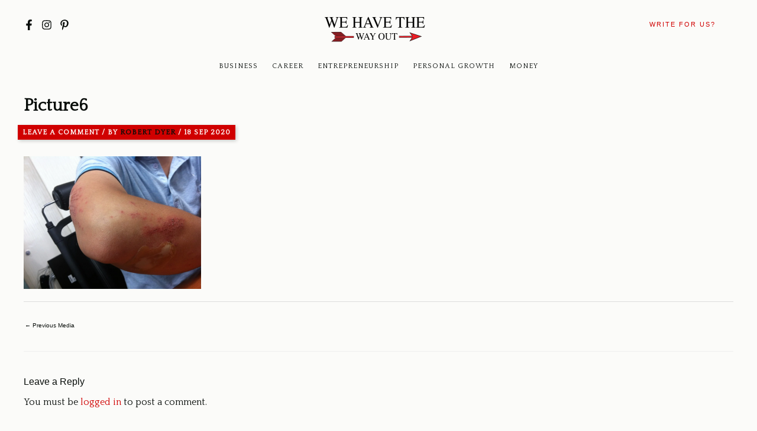

--- FILE ---
content_type: text/css
request_url: https://wehavethewayout.com/wp-content/plugins/youxi-widgets/frontend/assets/social/social.css?ver=6.8.3
body_size: 895
content:
[class^=icon-social-],[class*=" icon-social-"]{width:24px;height:24px;vertical-align:middle;display:inline-block;background-position:24px 24px;background-repeat:no-repeat;background-image:url(default.png)}@media only screen and (-webkit-min-device-pixel-ratio:2),only screen and (min--moz-device-pixel-ratio:2),only screen and (-o-min-device-pixel-ratio:2/1),only screen and (min-device-pixel-ratio:2),only screen and (min-resolution:192dpi),only screen and (min-resolution:2dppx){[class^=icon-social-],[class*=" icon-social-"]{background-image:url(retina.png);background-size:240px 264px}}.icon-social-500px{background-position:0 0}.icon-social-about-me{background-position:-24px 0}.icon-social-addthis{background-position:-48px 0}.icon-social-amazon{background-position:-72px 0}.icon-social-aol{background-position:-96px 0}.icon-social-app-store-2{background-position:-120px 0}.icon-social-app-store{background-position:-144px 0}.icon-social-apple{background-position:-168px 0}.icon-social-bebo{background-position:-192px 0}.icon-social-behance{background-position:-216px 0}.icon-social-bing{background-position:0 -24px}.icon-social-blip{background-position:-24px -24px}.icon-social-blogger{background-position:-48px -24px}.icon-social-caroflot{background-position:-72px -24px}.icon-social-daytum{background-position:-96px -24px}.icon-social-delicious{background-position:-120px -24px}.icon-social-design-bump{background-position:-144px -24px}.icon-social-design-float{background-position:-168px -24px}.icon-social-deviantart{background-position:-192px -24px}.icon-social-digg{background-position:-216px -24px}.icon-social-dopplr{background-position:0 -48px}.icon-social-dribbble{background-position:-24px -48px}.icon-social-drupal{background-position:-48px -48px}.icon-social-ebay{background-position:-72px -48px}.icon-social-email{background-position:-96px -48px}.icon-social-ember-app{background-position:-120px -48px}.icon-social-etsy{background-position:-144px -48px}.icon-social-facebook{background-position:-168px -48px}.icon-social-feedburner{background-position:-192px -48px}.icon-social-flickr{background-position:-216px -48px}.icon-social-foodspotting{background-position:0 -72px}.icon-social-forrst{background-position:-24px -72px}.icon-social-foursquare{background-position:-48px -72px}.icon-social-friendfeed{background-position:-72px -72px}.icon-social-friendster{background-position:-96px -72px}.icon-social-gdgt{background-position:-120px -72px}.icon-social-github{background-position:-144px -72px}.icon-social-google-buzz{background-position:-168px -72px}.icon-social-google-plus-2{background-position:-192px -72px}.icon-social-google-plus-3{background-position:-216px -72px}.icon-social-google-plus{background-position:0 -96px}.icon-social-google-talk{background-position:-24px -96px}.icon-social-google{background-position:-48px -96px}.icon-social-gowalla-2{background-position:-72px -96px}.icon-social-gowalla{background-position:-96px -96px}.icon-social-grooveshark{background-position:-120px -96px}.icon-social-heart{background-position:-144px -96px}.icon-social-hyves{background-position:-168px -96px}.icon-social-icondock{background-position:-192px -96px}.icon-social-icq{background-position:-216px -96px}.icon-social-identi-ca{background-position:0 -120px}.icon-social-imessage{background-position:-24px -120px}.icon-social-instagram{background-position:-48px -120px}.icon-social-itunes{background-position:-72px -120px}.icon-social-last-fm{background-position:-96px -120px}.icon-social-linkedin{background-position:-120px -120px}.icon-social-meetup{background-position:-144px -120px}.icon-social-metacafe{background-position:-168px -120px}.icon-social-microsoft{background-position:-192px -120px}.icon-social-mister-wong{background-position:-216px -120px}.icon-social-mixx{background-position:0 -144px}.icon-social-mobileme{background-position:-24px -144px}.icon-social-msn{background-position:-48px -144px}.icon-social-myspace{background-position:-72px -144px}.icon-social-netvibes{background-position:-96px -144px}.icon-social-newsvine{background-position:-120px -144px}.icon-social-paypal{background-position:-144px -144px}.icon-social-photobucket{background-position:-168px -144px}.icon-social-picasa{background-position:-192px -144px}.icon-social-pinterest{background-position:-216px -144px}.icon-social-podcast{background-position:0 -168px}.icon-social-posterous{background-position:-24px -168px}.icon-social-qik{background-position:-48px -168px}.icon-social-quora{background-position:-72px -168px}.icon-social-reddit{background-position:-96px -168px}.icon-social-rss{background-position:-120px -168px}.icon-social-scribd{background-position:-144px -168px}.icon-social-share-this{background-position:-168px -168px}.icon-social-skype{background-position:-192px -168px}.icon-social-slash-dot{background-position:-216px -168px}.icon-social-slideshare{background-position:0 -192px}.icon-social-smugmug{background-position:-24px -192px}.icon-social-soundcloud{background-position:-48px -192px}.icon-social-spotify{background-position:-72px -192px}.icon-social-squidoo{background-position:-96px -192px}.icon-social-stackoverflow{background-position:-120px -192px}.icon-social-star{background-position:-144px -192px}.icon-social-stumbleupon-2{background-position:-168px -192px}.icon-social-stumbleupon{background-position:-192px -192px}.icon-social-technorati{background-position:-216px -192px}.icon-social-tumblr{background-position:0 -216px}.icon-social-twitter-2{background-position:-24px -216px}.icon-social-twitter-3{background-position:-48px -216px}.icon-social-twitter{background-position:-72px -216px}.icon-social-viddler{background-position:-96px -216px}.icon-social-vimeo{background-position:-120px -216px}.icon-social-virb{background-position:-144px -216px}.icon-social-w3c{background-position:-168px -216px}.icon-social-wikipedia{background-position:-192px -216px}.icon-social-wordpress-2{background-position:-216px -216px}.icon-social-wordpress{background-position:0 -240px}.icon-social-xing{background-position:-24px -240px}.icon-social-yahoo-buzz{background-position:-48px -240px}.icon-social-yahoo{background-position:-72px -240px}.icon-social-yelp{background-position:-96px -240px}.icon-social-youtube{background-position:-120px -240px}